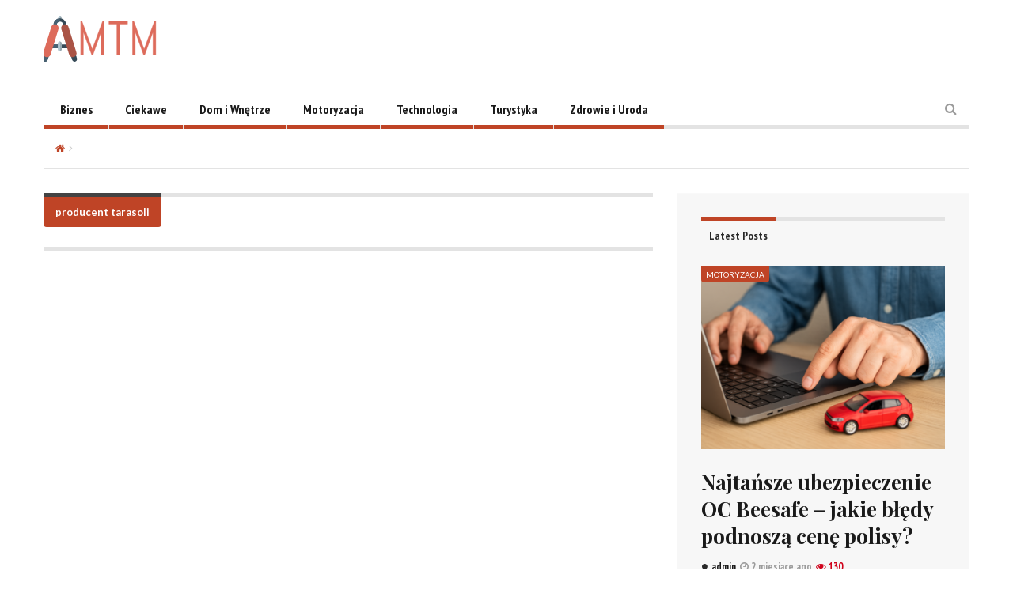

--- FILE ---
content_type: text/html; charset=UTF-8
request_url: https://amtm.pl/t/producent-tarasoli/
body_size: 12097
content:
<!DOCTYPE html>
<!--[if IE 7]>
<html class="ie ie7" lang="pl-PL">
<![endif]-->
<!--[if IE 8]>
<html class="ie ie8" lang="pl-PL">
<![endif]-->
<!--[if !(IE 7) | !(IE 8) ]><!-->
<html lang="pl-PL">
<!--<![endif]-->
<head>
	<meta charset="UTF-8">
	<meta name="description" content="">
	<meta name="viewport" content="width=device-width, initial-scale=1">

	<link rel="profile" href="http://gmpg.org/xfn/11">
	<link rel="pingback" href="https://amtm.pl/xmlrpc.php">

	<!-- HTML5 Shim and Respond.js IE8 support of HTML5 elements and media queries -->
	<!-- WARNING: Respond.js doesn't work if you view the page via file:// -->
	<!--[if lt IE 9]>
	<script src="https://oss.maxcdn.com/libs/html5shiv/3.7.0/html5shiv.js"></script>
	<script src="https://oss.maxcdn.com/libs/respond.js/1.4.2/respond.min.js"></script>
	
	<![endif]-->

		<link rel="shortcut icon" href="https://amtm.pl/wp-content/uploads/2018/10/amtm_fav.png" />
		<link rel="apple-touch-icon-precomposed" href="https://amtm.pl/wp-content/uploads/2018/10/amtm_fav.png" />
	
	<meta name='robots' content='index, follow, max-image-preview:large, max-snippet:-1, max-video-preview:-1' />

	<!-- This site is optimized with the Yoast SEO plugin v21.0 - https://yoast.com/wordpress/plugins/seo/ -->
	<title>Archiwa producent tarasoli - amtm.pl</title>
	<link rel="canonical" href="https://amtm.pl/t/producent-tarasoli/" />
	<meta property="og:locale" content="pl_PL" />
	<meta property="og:type" content="article" />
	<meta property="og:title" content="Archiwa producent tarasoli - amtm.pl" />
	<meta property="og:url" content="https://amtm.pl/t/producent-tarasoli/" />
	<meta property="og:site_name" content="amtm.pl" />
	<meta name="twitter:card" content="summary_large_image" />
	<script type="application/ld+json" class="yoast-schema-graph">{"@context":"https://schema.org","@graph":[{"@type":"CollectionPage","@id":"https://amtm.pl/t/producent-tarasoli/","url":"https://amtm.pl/t/producent-tarasoli/","name":"Archiwa producent tarasoli - amtm.pl","isPartOf":{"@id":"https://amtm.pl/#website"},"breadcrumb":{"@id":"https://amtm.pl/t/producent-tarasoli/#breadcrumb"},"inLanguage":"pl-PL"},{"@type":"BreadcrumbList","@id":"https://amtm.pl/t/producent-tarasoli/#breadcrumb","itemListElement":[{"@type":"ListItem","position":1,"name":"Strona główna","item":"https://amtm.pl/"},{"@type":"ListItem","position":2,"name":"producent tarasoli"}]},{"@type":"WebSite","@id":"https://amtm.pl/#website","url":"https://amtm.pl/","name":"amtm.pl","description":"","potentialAction":[{"@type":"SearchAction","target":{"@type":"EntryPoint","urlTemplate":"https://amtm.pl/?s={search_term_string}"},"query-input":"required name=search_term_string"}],"inLanguage":"pl-PL"}]}</script>
	<!-- / Yoast SEO plugin. -->


<link rel='dns-prefetch' href='//www.googletagmanager.com' />
<link rel='dns-prefetch' href='//fonts.googleapis.com' />
<link rel='dns-prefetch' href='//pagead2.googlesyndication.com' />
<link rel="alternate" type="application/rss+xml" title="amtm.pl &raquo; Kanał z wpisami" href="https://amtm.pl/feed/" />
<link rel="alternate" type="application/rss+xml" title="amtm.pl &raquo; Kanał z wpisami otagowanymi jako producent tarasoli" href="https://amtm.pl/t/producent-tarasoli/feed/" />
<script type="text/javascript">
window._wpemojiSettings = {"baseUrl":"https:\/\/s.w.org\/images\/core\/emoji\/14.0.0\/72x72\/","ext":".png","svgUrl":"https:\/\/s.w.org\/images\/core\/emoji\/14.0.0\/svg\/","svgExt":".svg","source":{"concatemoji":"https:\/\/amtm.pl\/wp-includes\/js\/wp-emoji-release.min.js?ver=6.3.7"}};
/*! This file is auto-generated */
!function(i,n){var o,s,e;function c(e){try{var t={supportTests:e,timestamp:(new Date).valueOf()};sessionStorage.setItem(o,JSON.stringify(t))}catch(e){}}function p(e,t,n){e.clearRect(0,0,e.canvas.width,e.canvas.height),e.fillText(t,0,0);var t=new Uint32Array(e.getImageData(0,0,e.canvas.width,e.canvas.height).data),r=(e.clearRect(0,0,e.canvas.width,e.canvas.height),e.fillText(n,0,0),new Uint32Array(e.getImageData(0,0,e.canvas.width,e.canvas.height).data));return t.every(function(e,t){return e===r[t]})}function u(e,t,n){switch(t){case"flag":return n(e,"\ud83c\udff3\ufe0f\u200d\u26a7\ufe0f","\ud83c\udff3\ufe0f\u200b\u26a7\ufe0f")?!1:!n(e,"\ud83c\uddfa\ud83c\uddf3","\ud83c\uddfa\u200b\ud83c\uddf3")&&!n(e,"\ud83c\udff4\udb40\udc67\udb40\udc62\udb40\udc65\udb40\udc6e\udb40\udc67\udb40\udc7f","\ud83c\udff4\u200b\udb40\udc67\u200b\udb40\udc62\u200b\udb40\udc65\u200b\udb40\udc6e\u200b\udb40\udc67\u200b\udb40\udc7f");case"emoji":return!n(e,"\ud83e\udef1\ud83c\udffb\u200d\ud83e\udef2\ud83c\udfff","\ud83e\udef1\ud83c\udffb\u200b\ud83e\udef2\ud83c\udfff")}return!1}function f(e,t,n){var r="undefined"!=typeof WorkerGlobalScope&&self instanceof WorkerGlobalScope?new OffscreenCanvas(300,150):i.createElement("canvas"),a=r.getContext("2d",{willReadFrequently:!0}),o=(a.textBaseline="top",a.font="600 32px Arial",{});return e.forEach(function(e){o[e]=t(a,e,n)}),o}function t(e){var t=i.createElement("script");t.src=e,t.defer=!0,i.head.appendChild(t)}"undefined"!=typeof Promise&&(o="wpEmojiSettingsSupports",s=["flag","emoji"],n.supports={everything:!0,everythingExceptFlag:!0},e=new Promise(function(e){i.addEventListener("DOMContentLoaded",e,{once:!0})}),new Promise(function(t){var n=function(){try{var e=JSON.parse(sessionStorage.getItem(o));if("object"==typeof e&&"number"==typeof e.timestamp&&(new Date).valueOf()<e.timestamp+604800&&"object"==typeof e.supportTests)return e.supportTests}catch(e){}return null}();if(!n){if("undefined"!=typeof Worker&&"undefined"!=typeof OffscreenCanvas&&"undefined"!=typeof URL&&URL.createObjectURL&&"undefined"!=typeof Blob)try{var e="postMessage("+f.toString()+"("+[JSON.stringify(s),u.toString(),p.toString()].join(",")+"));",r=new Blob([e],{type:"text/javascript"}),a=new Worker(URL.createObjectURL(r),{name:"wpTestEmojiSupports"});return void(a.onmessage=function(e){c(n=e.data),a.terminate(),t(n)})}catch(e){}c(n=f(s,u,p))}t(n)}).then(function(e){for(var t in e)n.supports[t]=e[t],n.supports.everything=n.supports.everything&&n.supports[t],"flag"!==t&&(n.supports.everythingExceptFlag=n.supports.everythingExceptFlag&&n.supports[t]);n.supports.everythingExceptFlag=n.supports.everythingExceptFlag&&!n.supports.flag,n.DOMReady=!1,n.readyCallback=function(){n.DOMReady=!0}}).then(function(){return e}).then(function(){var e;n.supports.everything||(n.readyCallback(),(e=n.source||{}).concatemoji?t(e.concatemoji):e.wpemoji&&e.twemoji&&(t(e.twemoji),t(e.wpemoji)))}))}((window,document),window._wpemojiSettings);
</script>
<style type="text/css">
img.wp-smiley,
img.emoji {
	display: inline !important;
	border: none !important;
	box-shadow: none !important;
	height: 1em !important;
	width: 1em !important;
	margin: 0 0.07em !important;
	vertical-align: -0.1em !important;
	background: none !important;
	padding: 0 !important;
}
</style>
	<link rel='stylesheet' id='wp-block-library-css' href='https://amtm.pl/wp-includes/css/dist/block-library/style.min.css?ver=6.3.7' type='text/css' media='all' />
<style id='classic-theme-styles-inline-css' type='text/css'>
/*! This file is auto-generated */
.wp-block-button__link{color:#fff;background-color:#32373c;border-radius:9999px;box-shadow:none;text-decoration:none;padding:calc(.667em + 2px) calc(1.333em + 2px);font-size:1.125em}.wp-block-file__button{background:#32373c;color:#fff;text-decoration:none}
</style>
<style id='global-styles-inline-css' type='text/css'>
body{--wp--preset--color--black: #000000;--wp--preset--color--cyan-bluish-gray: #abb8c3;--wp--preset--color--white: #ffffff;--wp--preset--color--pale-pink: #f78da7;--wp--preset--color--vivid-red: #cf2e2e;--wp--preset--color--luminous-vivid-orange: #ff6900;--wp--preset--color--luminous-vivid-amber: #fcb900;--wp--preset--color--light-green-cyan: #7bdcb5;--wp--preset--color--vivid-green-cyan: #00d084;--wp--preset--color--pale-cyan-blue: #8ed1fc;--wp--preset--color--vivid-cyan-blue: #0693e3;--wp--preset--color--vivid-purple: #9b51e0;--wp--preset--gradient--vivid-cyan-blue-to-vivid-purple: linear-gradient(135deg,rgba(6,147,227,1) 0%,rgb(155,81,224) 100%);--wp--preset--gradient--light-green-cyan-to-vivid-green-cyan: linear-gradient(135deg,rgb(122,220,180) 0%,rgb(0,208,130) 100%);--wp--preset--gradient--luminous-vivid-amber-to-luminous-vivid-orange: linear-gradient(135deg,rgba(252,185,0,1) 0%,rgba(255,105,0,1) 100%);--wp--preset--gradient--luminous-vivid-orange-to-vivid-red: linear-gradient(135deg,rgba(255,105,0,1) 0%,rgb(207,46,46) 100%);--wp--preset--gradient--very-light-gray-to-cyan-bluish-gray: linear-gradient(135deg,rgb(238,238,238) 0%,rgb(169,184,195) 100%);--wp--preset--gradient--cool-to-warm-spectrum: linear-gradient(135deg,rgb(74,234,220) 0%,rgb(151,120,209) 20%,rgb(207,42,186) 40%,rgb(238,44,130) 60%,rgb(251,105,98) 80%,rgb(254,248,76) 100%);--wp--preset--gradient--blush-light-purple: linear-gradient(135deg,rgb(255,206,236) 0%,rgb(152,150,240) 100%);--wp--preset--gradient--blush-bordeaux: linear-gradient(135deg,rgb(254,205,165) 0%,rgb(254,45,45) 50%,rgb(107,0,62) 100%);--wp--preset--gradient--luminous-dusk: linear-gradient(135deg,rgb(255,203,112) 0%,rgb(199,81,192) 50%,rgb(65,88,208) 100%);--wp--preset--gradient--pale-ocean: linear-gradient(135deg,rgb(255,245,203) 0%,rgb(182,227,212) 50%,rgb(51,167,181) 100%);--wp--preset--gradient--electric-grass: linear-gradient(135deg,rgb(202,248,128) 0%,rgb(113,206,126) 100%);--wp--preset--gradient--midnight: linear-gradient(135deg,rgb(2,3,129) 0%,rgb(40,116,252) 100%);--wp--preset--font-size--small: 13px;--wp--preset--font-size--medium: 20px;--wp--preset--font-size--large: 36px;--wp--preset--font-size--x-large: 42px;--wp--preset--spacing--20: 0.44rem;--wp--preset--spacing--30: 0.67rem;--wp--preset--spacing--40: 1rem;--wp--preset--spacing--50: 1.5rem;--wp--preset--spacing--60: 2.25rem;--wp--preset--spacing--70: 3.38rem;--wp--preset--spacing--80: 5.06rem;--wp--preset--shadow--natural: 6px 6px 9px rgba(0, 0, 0, 0.2);--wp--preset--shadow--deep: 12px 12px 50px rgba(0, 0, 0, 0.4);--wp--preset--shadow--sharp: 6px 6px 0px rgba(0, 0, 0, 0.2);--wp--preset--shadow--outlined: 6px 6px 0px -3px rgba(255, 255, 255, 1), 6px 6px rgba(0, 0, 0, 1);--wp--preset--shadow--crisp: 6px 6px 0px rgba(0, 0, 0, 1);}:where(.is-layout-flex){gap: 0.5em;}:where(.is-layout-grid){gap: 0.5em;}body .is-layout-flow > .alignleft{float: left;margin-inline-start: 0;margin-inline-end: 2em;}body .is-layout-flow > .alignright{float: right;margin-inline-start: 2em;margin-inline-end: 0;}body .is-layout-flow > .aligncenter{margin-left: auto !important;margin-right: auto !important;}body .is-layout-constrained > .alignleft{float: left;margin-inline-start: 0;margin-inline-end: 2em;}body .is-layout-constrained > .alignright{float: right;margin-inline-start: 2em;margin-inline-end: 0;}body .is-layout-constrained > .aligncenter{margin-left: auto !important;margin-right: auto !important;}body .is-layout-constrained > :where(:not(.alignleft):not(.alignright):not(.alignfull)){max-width: var(--wp--style--global--content-size);margin-left: auto !important;margin-right: auto !important;}body .is-layout-constrained > .alignwide{max-width: var(--wp--style--global--wide-size);}body .is-layout-flex{display: flex;}body .is-layout-flex{flex-wrap: wrap;align-items: center;}body .is-layout-flex > *{margin: 0;}body .is-layout-grid{display: grid;}body .is-layout-grid > *{margin: 0;}:where(.wp-block-columns.is-layout-flex){gap: 2em;}:where(.wp-block-columns.is-layout-grid){gap: 2em;}:where(.wp-block-post-template.is-layout-flex){gap: 1.25em;}:where(.wp-block-post-template.is-layout-grid){gap: 1.25em;}.has-black-color{color: var(--wp--preset--color--black) !important;}.has-cyan-bluish-gray-color{color: var(--wp--preset--color--cyan-bluish-gray) !important;}.has-white-color{color: var(--wp--preset--color--white) !important;}.has-pale-pink-color{color: var(--wp--preset--color--pale-pink) !important;}.has-vivid-red-color{color: var(--wp--preset--color--vivid-red) !important;}.has-luminous-vivid-orange-color{color: var(--wp--preset--color--luminous-vivid-orange) !important;}.has-luminous-vivid-amber-color{color: var(--wp--preset--color--luminous-vivid-amber) !important;}.has-light-green-cyan-color{color: var(--wp--preset--color--light-green-cyan) !important;}.has-vivid-green-cyan-color{color: var(--wp--preset--color--vivid-green-cyan) !important;}.has-pale-cyan-blue-color{color: var(--wp--preset--color--pale-cyan-blue) !important;}.has-vivid-cyan-blue-color{color: var(--wp--preset--color--vivid-cyan-blue) !important;}.has-vivid-purple-color{color: var(--wp--preset--color--vivid-purple) !important;}.has-black-background-color{background-color: var(--wp--preset--color--black) !important;}.has-cyan-bluish-gray-background-color{background-color: var(--wp--preset--color--cyan-bluish-gray) !important;}.has-white-background-color{background-color: var(--wp--preset--color--white) !important;}.has-pale-pink-background-color{background-color: var(--wp--preset--color--pale-pink) !important;}.has-vivid-red-background-color{background-color: var(--wp--preset--color--vivid-red) !important;}.has-luminous-vivid-orange-background-color{background-color: var(--wp--preset--color--luminous-vivid-orange) !important;}.has-luminous-vivid-amber-background-color{background-color: var(--wp--preset--color--luminous-vivid-amber) !important;}.has-light-green-cyan-background-color{background-color: var(--wp--preset--color--light-green-cyan) !important;}.has-vivid-green-cyan-background-color{background-color: var(--wp--preset--color--vivid-green-cyan) !important;}.has-pale-cyan-blue-background-color{background-color: var(--wp--preset--color--pale-cyan-blue) !important;}.has-vivid-cyan-blue-background-color{background-color: var(--wp--preset--color--vivid-cyan-blue) !important;}.has-vivid-purple-background-color{background-color: var(--wp--preset--color--vivid-purple) !important;}.has-black-border-color{border-color: var(--wp--preset--color--black) !important;}.has-cyan-bluish-gray-border-color{border-color: var(--wp--preset--color--cyan-bluish-gray) !important;}.has-white-border-color{border-color: var(--wp--preset--color--white) !important;}.has-pale-pink-border-color{border-color: var(--wp--preset--color--pale-pink) !important;}.has-vivid-red-border-color{border-color: var(--wp--preset--color--vivid-red) !important;}.has-luminous-vivid-orange-border-color{border-color: var(--wp--preset--color--luminous-vivid-orange) !important;}.has-luminous-vivid-amber-border-color{border-color: var(--wp--preset--color--luminous-vivid-amber) !important;}.has-light-green-cyan-border-color{border-color: var(--wp--preset--color--light-green-cyan) !important;}.has-vivid-green-cyan-border-color{border-color: var(--wp--preset--color--vivid-green-cyan) !important;}.has-pale-cyan-blue-border-color{border-color: var(--wp--preset--color--pale-cyan-blue) !important;}.has-vivid-cyan-blue-border-color{border-color: var(--wp--preset--color--vivid-cyan-blue) !important;}.has-vivid-purple-border-color{border-color: var(--wp--preset--color--vivid-purple) !important;}.has-vivid-cyan-blue-to-vivid-purple-gradient-background{background: var(--wp--preset--gradient--vivid-cyan-blue-to-vivid-purple) !important;}.has-light-green-cyan-to-vivid-green-cyan-gradient-background{background: var(--wp--preset--gradient--light-green-cyan-to-vivid-green-cyan) !important;}.has-luminous-vivid-amber-to-luminous-vivid-orange-gradient-background{background: var(--wp--preset--gradient--luminous-vivid-amber-to-luminous-vivid-orange) !important;}.has-luminous-vivid-orange-to-vivid-red-gradient-background{background: var(--wp--preset--gradient--luminous-vivid-orange-to-vivid-red) !important;}.has-very-light-gray-to-cyan-bluish-gray-gradient-background{background: var(--wp--preset--gradient--very-light-gray-to-cyan-bluish-gray) !important;}.has-cool-to-warm-spectrum-gradient-background{background: var(--wp--preset--gradient--cool-to-warm-spectrum) !important;}.has-blush-light-purple-gradient-background{background: var(--wp--preset--gradient--blush-light-purple) !important;}.has-blush-bordeaux-gradient-background{background: var(--wp--preset--gradient--blush-bordeaux) !important;}.has-luminous-dusk-gradient-background{background: var(--wp--preset--gradient--luminous-dusk) !important;}.has-pale-ocean-gradient-background{background: var(--wp--preset--gradient--pale-ocean) !important;}.has-electric-grass-gradient-background{background: var(--wp--preset--gradient--electric-grass) !important;}.has-midnight-gradient-background{background: var(--wp--preset--gradient--midnight) !important;}.has-small-font-size{font-size: var(--wp--preset--font-size--small) !important;}.has-medium-font-size{font-size: var(--wp--preset--font-size--medium) !important;}.has-large-font-size{font-size: var(--wp--preset--font-size--large) !important;}.has-x-large-font-size{font-size: var(--wp--preset--font-size--x-large) !important;}
.wp-block-navigation a:where(:not(.wp-element-button)){color: inherit;}
:where(.wp-block-post-template.is-layout-flex){gap: 1.25em;}:where(.wp-block-post-template.is-layout-grid){gap: 1.25em;}
:where(.wp-block-columns.is-layout-flex){gap: 2em;}:where(.wp-block-columns.is-layout-grid){gap: 2em;}
.wp-block-pullquote{font-size: 1.5em;line-height: 1.6;}
</style>
<link rel='stylesheet' id='fave-bootstrap.min-css' href='https://amtm.pl/wp-content/themes/magzilla/css/bootstrap.min.css?ver=6.3.7' type='text/css' media='all' />
<link rel='stylesheet' id='fave-bootstrap-theme.min-css' href='https://amtm.pl/wp-content/themes/magzilla/css/bootstrap-theme.min.css?ver=6.3.7' type='text/css' media='all' />
<link rel='stylesheet' id='fave-font-awesome.min-css' href='https://amtm.pl/wp-content/themes/magzilla/css/font-awesome.min.css?ver=4.5.0' type='text/css' media='all' />
<link rel='stylesheet' id='fave-jquery.jscrollpane-css' href='https://amtm.pl/wp-content/themes/magzilla/css/jquery.jscrollpane.css?ver=6.3.7' type='text/css' media='all' />
<link rel='stylesheet' id='fave-owl.carousel.all.min-css' href='https://amtm.pl/wp-content/themes/magzilla/css/owl.carousel.all.min.css?ver=2.0.0' type='text/css' media='all' />
<link rel='stylesheet' id='fave-magnific-popup-css' href='https://amtm.pl/wp-content/themes/magzilla/css/magnific-popup.css?ver=1.0.0' type='text/css' media='all' />
<link rel='stylesheet' id='fave-main-css' href='https://amtm.pl/wp-content/themes/magzilla/css/main.css?ver=6.3.7' type='text/css' media='all' />
<link rel='stylesheet' id='fave-options-css' href='https://amtm.pl/wp-content/themes/magzilla/css/options.css?ver=6.3.7' type='text/css' media='all' />
<link rel='stylesheet' id='style-css' href='https://amtm.pl/wp-content/themes/magzilla/style.css?ver=1' type='text/css' media='all' />
<link rel='stylesheet' id='google-fonts-css' href='https://fonts.googleapis.com/css?subset=latin%2Clatin-ext&#038;family=Lato%3A300italic%2C400italic%2C500italic%2C600italic%2C700italic%2C800italic%2C300%2C400%2C500%2C600%2C700%2C800%7CPlayfair+Display%3A300italic%2C400italic%2C500italic%2C600italic%2C700italic%2C800italic%2C300%2C400%2C500%2C600%2C700%2C800%7CPlayfair+Display%3A300italic%2C400italic%2C500italic%2C600italic%2C700italic%2C800italic%2C300%2C400%2C500%2C600%2C700%2C800%7CPT+Sans+Narrow%3A300italic%2C400italic%2C500italic%2C600italic%2C700italic%2C800italic%2C300%2C400%2C500%2C600%2C700%2C800%7CPT+Sans+Narrow%3A300italic%2C400italic%2C500italic%2C600italic%2C700italic%2C800italic%2C300%2C400%2C500%2C600%2C700%2C800%7CPT+Sans+Narrow%3A300italic%2C400italic%2C500italic%2C600italic%2C700italic%2C800italic%2C300%2C400%2C500%2C600%2C700%2C800%7CPlayfair+Display%3A300italic%2C400italic%2C500italic%2C600italic%2C700italic%2C800italic%2C300%2C400%2C500%2C600%2C700%2C800%7CLato%3A300italic%2C400italic%2C500italic%2C600italic%2C700italic%2C800italic%2C300%2C400%2C500%2C600%2C700%2C800%7CPT+Sans+Narrow%3A300italic%2C400italic%2C500italic%2C600italic%2C700italic%2C800italic%2C300%2C400%2C500%2C600%2C700%2C800%7CPlayfair+Display%3A300italic%2C400italic%2C500italic%2C600italic%2C700italic%2C800italic%2C300%2C400%2C500%2C600%2C700%2C800%7CPT+Sans+Narrow%3A300italic%2C400italic%2C500italic%2C600italic%2C700italic%2C800italic%2C300%2C400%2C500%2C600%2C700%2C800%7CPT+Sans+Narrow%3A300italic%2C400italic%2C500italic%2C600italic%2C700italic%2C800italic%2C300%2C400%2C500%2C600%2C700%2C800%7CPlayfair+Display%3A300italic%2C400italic%2C500italic%2C600italic%2C700italic%2C800italic%2C300%2C400%2C500%2C600%2C700%2C800%7CPT+Serif%3A300italic%2C400italic%2C500italic%2C600italic%2C700italic%2C800italic%2C300%2C400%2C500%2C600%2C700%2C800+rel%3D%27stylesheet%27+type%3D%27text%2Fcss&#038;ver=6.3.7' type='text/css' media='all' />
<script type='text/javascript' src='https://amtm.pl/wp-includes/js/jquery/jquery.min.js?ver=3.7.0' id='jquery-core-js'></script>
<script type='text/javascript' src='https://amtm.pl/wp-includes/js/jquery/jquery-migrate.min.js?ver=3.4.1' id='jquery-migrate-js'></script>

<!-- Google Analytics snippet added by Site Kit -->
<script type='text/javascript' src='https://www.googletagmanager.com/gtag/js?id=UA-183763681-61' id='google_gtagjs-js' async></script>
<script id="google_gtagjs-js-after" type="text/javascript">
window.dataLayer = window.dataLayer || [];function gtag(){dataLayer.push(arguments);}
gtag('set', 'linker', {"domains":["amtm.pl"]} );
gtag("js", new Date());
gtag("set", "developer_id.dZTNiMT", true);
gtag("config", "UA-183763681-61", {"anonymize_ip":true});
gtag("config", "G-0MNWE3WGEJ");
</script>

<!-- End Google Analytics snippet added by Site Kit -->
<link rel="https://api.w.org/" href="https://amtm.pl/wp-json/" /><link rel="alternate" type="application/json" href="https://amtm.pl/wp-json/wp/v2/tags/577" /><link rel="EditURI" type="application/rsd+xml" title="RSD" href="https://amtm.pl/xmlrpc.php?rsd" />
<meta name="generator" content="WordPress 6.3.7" />
<meta name="generator" content="Site Kit by Google 1.108.0" /><script type="text/javascript">

</script>

	<style type="text/css">

		/********************** Body **********************/
		
		
		body,
		.calendar caption,
		.calendar,
		.value-number,
		.value-text,
		.progress-bar,
		.form-control,
		.mag-info,
		.post-tags a,
		.btn,
		.wpcf7-submit {
			font-family: "PT Serif", serif;
		}


		
		body {
			font-size: 16px;
			line-height: 22px;
			color: #282828;
			background-color: #ffffff;
		    font-weight: 500;
		    font-style: normal;
		    letter-spacing: 0px;
		    text-transform: none;
		}
		@media (max-width: 480px) {
			body {
				font-size: 14px;
				line-height: 24px;
				color: #282828;
				background-color: #ffffff;
			}
			.continue-reading {
				font-size: 12px;
			}
		}

		#bbpress-forums, 
		#bbpress-forums ul.bbp-lead-topic, 
		#bbpress-forums ul.bbp-topics, 
		#bbpress-forums ul.bbp-forums, 
		#bbpress-forums ul.bbp-replies, 
		#bbpress-forums ul.bbp-search-results {
			font-size: 16px;
			line-height: 22px;
			color: #282828;
		    font-weight: 500;
		    font-style: normal;
		    letter-spacing: 0px;
		    text-transform: none;
		}
		
		.comment-entry {
			font-size: 16px;
			line-height: 22px;
			color: #282828;
		    font-weight: 500;
		    font-style: normal;
		    letter-spacing: 0px;
		    text-transform: none;
		}
		/****************************************** Titles and headings *************************************/
		
		
		.widget .post-title.module-small-title,
		.widget .post-title.module-big-title,
		.widget .post-title,
		.archive .post-title,
		.archive .post-title.module-big-title, 
		.archive .post-title.module-small-title,
		.overlay,
		.wp-caption .image-credits,
		.score-label,
		.widget_tags a,
		select,
		.table > thead > tr > th,
		.widget-social-profiles,
		.modal-title,
		.modal,
		.post-navigation a,
		.comment-author,
		.comment-date,
		.reply,
		.slider-label,
		.post-gallery,
		.wp-caption-text,
		.progress-title,
		.widget-tabs .nav > li > a,
		.video-gallery-top,
		.video-gallery,
		.breadcrumb,
		.page-title,
		.sitemap h2,
		.magazilla-main-nav .post-title.module-small-title {
			font-family: "Playfair Display", sans-serif;
		}
		.archive .post-title {
			font-size: 16px;
			line-height: 24px;
			font-weight: 500;
			font-style: normal;
		    letter-spacing: 0px;
			text-transform: none; 
		}
		.search-results .page-title,
		.search-result-posts .post-title,
		.archive .page-title {
			font-size: 8px;
			line-height: 16px;
		}
		
		/* ******************************************************** */
		/* Site Layout
		/* ******************************************************** */

		
		
		
		@media (min-width: 1200px) {

			.container {
				max-width: 1200px;
				width: auto;
			}

			.boxed-layout .external-wrap {
				max-width: 1230px;
			}
		}

		

		/* *********************************************************
		/* Logo Settings
		/* *********************************************************/

				.logo-wrap, .header-7 .logo-wrap {
		margin-top: 20px;;
		;
		}

		.mag-info {
			color: #141414		}

		.header-1,
		.header-2,
		.header-3,
		.header-4,
		.header-6 {
		    background-color: #ffffff;
		}


		/* ******************************************************** */
		/* Primary Nav
		/* ******************************************************** */
		
				.magazilla-main-nav,
		.mobile-menu,
		.header-5,
		.header-7 {
			font-family: "PT Sans Narrow", sans-serif;
		}
				.magazilla-main-nav .nav > li > a,
		.mobile-menu .nav > li > a,
		.header-5 > li > a,
		.header-7 > li > a {
			font-size: 16px;
			/*background-color: #fff;*/
		    font-style: normal;
		    letter-spacing: 0px;
		    text-transform: none;
		}

		[class*="navbar-header-"] .nav > li > a {
			line-height: 20px;
			font-weight: 700;
		}

		/* ******************************************************** */
		/* Secondary Nav
		/* ******************************************************** */
		
		
		.magazilla-top-nav {
			font-family: "PT Sans Narrow", sans-serif;
		}

				.magazilla-top-nav .navbar-nav > li > a {
			font-size: 16px;
			font-style: normal;
		    letter-spacing: 0px;
		    text-transform: none;
		    color: #000000;
			line-height: 20px;
			font-weight: 500;
		}
		.magazilla-top-nav { /* external wrap */
			background-color: #f7f7f7;
			border-top: none;
			border-right: none;
			border-bottom: 1px solid #D1D1D1;
			border-left: none;
		}
		.magazilla-top-nav .top-menu {
			background-color: #f7f7f7;
			border-top: none;
			border-right: none;
			border-left: none;
			border-bottom: none;
		}
		.magazilla-top-nav .navbar-nav .post-author-social-links a:hover,
		.magazilla-top-nav .navbar-nav .post-author-social-links  a,
		.magazilla-top-nav .navbar-nav .post-author-social-links:hover  a { 
			color: #000000; 
		}
		/* ******************************************************** */
		/* Header 5
		/* ******************************************************** */
		.header-5,
		.header-7 {
			background-color: #ffffff;
		}
		.header-5 .navbar-nav > li > a,
		.header-7 .navbar-nav > li > a {
			color: #000000;
			font-size: 14px;
    		text-transform: uppercase;
		}

		/* ******************************************************** */
		/* Main Menu
		/* ******************************************************** */
		.magazilla-main-nav .nav > ul > li > a,
		.mobile-menu .nav > ul > li > a,
		.header-5 > ul > li > a,
		.header-7 > ul > li > a {
		    background-color: #ffffff;
		    color: #000000;
		}

		[class*="navbar-header-"] {
		    border-bottom-color: #E3E3E3;
		}
		

		/* ******************************************************** */
		/* Mobile Menu
		/* ******************************************************** */
		.mobile-menu .navbar-header {
			background-color: #fff;
			border-bottom: 1px solid #E3E3E3;
		}
		.mobile-menu .mobile-menu-btn, .mobile-menu .mobile-search-btn {
			color: #000000;
		}

		/* ******************************************************** */
		/* Footer
		/* ******************************************************** */
		.footer {
			background-color: #333333;
		}
		.footer,
		.footer .widget .post-author-for-archive .post-meta li,
		.footer .widget-body,
		.footer .widget-title,
		.footer .post-author i,
		.footer .post-date a {
			color: #cccccc;
		}
		.footer .widget .post-author-social-links a,
		.footer .post-title a,
		.footer .post-author a,
		.footer .widget a,
		.footer .widget li:before {
			color: #ffffff;
		}
		.footer .widget-title {
			border-bottom: 1px solid rgba(255,255,255, .2);
		}
		.bottom-footer {
			background-color: #000000;
			color: #666666;
		}


		
		
		h1.favethemes_text_logo,
		.mobile-menu .navbar-brand {
			font-family: "Playfair Display";
		}

		
		h1.favethemes_text_logo,
		.mobile-menu .navbar-brand {
			font-size: 36px;
			line-height: 36px;
			font-weight: 700;
			font-style: normal;
		    letter-spacing: 0px;
		    text-transform: none;
			color: #000000;
		}
		.mobile-menu .navbar-brand {
			font-size: 22px;
			line-height: 22px;
			letter-spacing: -10px;
		}
		h1.favethemes_text_logo a {
			color: #000000;
		}


		/* ******************************************************** */
		/* Modules Titles
		/* ******************************************************** */
		
				.post-title.module-big-title,
		.post-title.module-small-title,
		.gallery-title-big,
		.gallery-title-small {
			font-family: "Playfair Display";
		}
		
		
				.module-category,
		.module-top-topics {
			font-family: "Lato";
			font-size: 13px;
			line-height: 13px;
			font-weight: 700;
			font-style: normal;
		    letter-spacing: 0px;
		    text-transform: none;
		}
		
		/* Options for SMALL titles */
		.module-4-three-cols .module-big-title,
		.module-5-three-cols .module-big-title,
		.fave-post-set-layout .module-small-title,
		.post .module-small-title,
		.module-small-title,
		.gallery-title-small,
		.slide .gallery-title-small,
		/*.thumb .gallery-title-small,*/
		.thumb.big-thumb .gallery-title-small{
			font-size: 18px;
			line-height: 26px;
			margin: 0 0 10px;
			font-weight: 700;
			font-style: normal;
		    letter-spacing: 0px;
		    text-transform: none;
		}
		@media (max-width: 1199px) and (min-width: 992px) {
			.thumb.big-thumb .gallery-title-small,
			.gallery-4 .thumb .gallery-title-small {			
				font-size: 14px;;
				line-height: 20px;
				margin: 0;
			}
		}
		@media (max-width: 991px){ 
			.thumb.big-thumb .gallery-title-small,
			.gallery-4 .thumb .gallery-title-small  {
				font-size: 12px;
				line-height: 18px;
			}
		}
		.gallery-title-small.title-cols-4 {
			font-size: 14px;
			line-height: 22px;
			margin: 0 0 10px;
			font-weight: 700;
			font-style: normal;
		    letter-spacing: 0px;
		    text-transform: none;
		}
		/* Options for BIG titles */
		.banner-slide .gallery-title-big,
		.wpb_wrapper .module-big-title,
		.module-big-title,
		.sitemap h2 {
			font-size: 30px;
			line-height: 38px;
			margin: 0 0 10px;
			font-weight: 700;

			font-style: normal;
		    letter-spacing: 0px;
		    text-transform: none;
		}
		@media (min-width: 992px) and (max-width: 1199px) {
			.banner-slide .gallery-title-big,
			.wpb_wrapper .module-big-title,
			.module-big-title {
				font-size: 24px;
				line-height: 34px;
			}
			.post .module-small-title, 
			.module-small-title {
				font-size: 16px;
				line-height: 24px;
			}
		}
		@media (max-width: 991px) {
			.banner-slide .gallery-title-big,
			.wpb_wrapper .module-big-title,
			.module-big-title,
			.archive .post-title {
				font-size: 24px;
				line-height: 30px;
				margin: 20px 0 10px;
			}
			.post .module-small-title, 
			.module-small-title {
				font-size: 14px;
				line-height: 20px;
				margin: 0 0 10px;
			}
		}
		@media (max-width: 767px) {
			.banner-slide .gallery-title-big,
			.wpb_wrapper .module-big-title,
			.module-big-title,
			.archive .post-title {
				font-size: 20px;
				line-height: 26px;
				margin: 20px 0 10px;
			}
			.post .module-small-title, 
			.module-small-title {
				font-size: 12px;
				line-height: 18px;
				margin: 0 0 10px;
			}
		}
		
		
		.widget .widget-body .module-small-title {
			font-size: 14px;
			line-height: 20px;
			margin: 0 0 10px;
			font-weight: 700;
			font-style: normal;
		    letter-spacing: 0px;
		    text-transform: none;
		}
		.widget .widget-body .module-big-title {
			font-size: 26px;
			line-height: 34px;
			margin: 0 0 10px;
			font-weight: 700;

			font-style: normal;
		    letter-spacing: 0px;
		    text-transform: none;
		}
		@media (min-width: 768px) and (max-width: 991px) {
			.widget .widget-body .module-big-title {
				font-size: 24px;
				line-height: 30px;
				margin: 0 0 10px;
			}
		}




		
		.thumb .gallery-title-small {
			font-size: 16px;;
			line-height: 24px;
			margin: 0 0 10px;
			font-weight: 700;
			font-style: normal;
	    	letter-spacing: 0px;
	    	text-transform: none;
		}
		@media (min-width: 768px) and (max-width: 991px) { 
			.thumb .gallery-title-small {
				font-size: 14px;;
				line-height: 20px;
				margin: 0;
			}
		}
		@media (max-width: 991px) {
			.thumb .gallery-title-small,
			.thumb.small-thumb .gallery-title-small {
				font-size: 12px;;
				line-height: 18px;
				margin: 0;
			}
		}
		
		
		/* Options for BIG titles on mobile */
		/* IMPORTANT: MUST have same option on small at line #237 */
		@media (min-width: 768px) and (max-width: 979px) {
			.module-5-two-cols .module-big-title,
			.module-4-two-cols .module-big-title,
			.module-8-two-cols .gallery-title-small {
				font-size: 20px;
				line-height: 28px;
				margin: 0 0 10px;
				font-weight: 700;
				font-style: normal;
		    	letter-spacing: 0px;
		    	text-transform: none;
			}
			.gallery-title-small,
			.slide .gallery-title-small {
				font-size: 12px;;
				line-height: 20px;
				margin: 0 0 10px;
				font-weight: 700;
				font-style: normal;
		    	letter-spacing: 0px;
		    	text-transform: none;
			}
		}
		/* IMPORTANT: MUST have same option on small at line #237 */
		@media (max-width: 767px) {
			.module-small-title {
				font-size: 16px;;
				line-height: 24px;
				margin: 0 0 10px;
				font-weight: 700;
				font-style: normal;
		    	letter-spacing: 0px;
		    	text-transform: none;
			}
		}
		@media (max-width: 480px) {
			.module-big-title,
			.module-1 .module-big-title,
			.module-2 .module-big-title,
			.module-6 .module-big-title,
			.module-4-two-cols .module-big-title,
			.module-5-two-cols .module-big-title,
			.widget .widget-body .module-big-title {
				font-size: 18px;;
				line-height: 26px;
				margin: 0 0 10px;
				font-weight: 700;
				font-style: normal;
		    	letter-spacing: 0px;
		    	text-transform: none;
			}
			.module-small-title {
				font-size: 16px;;
				line-height: 24px;
				margin: 0 0 10px;
				font-weight: 700;
				font-style: normal;
		    	letter-spacing: 0px;
		    	text-transform: none;
			}
			.gallery-title-small,
			.slide .gallery-title-small {
				font-size: 12px;;
				line-height: 20px;
				margin: 0 0 10px;
				font-weight: 700;
				font-style: normal;
		    	letter-spacing: 0px;
		    	text-transform: none;
			}
			.widget .widget-body .module-small-title {
				font-size: 12px;
				line-height: 18px;
				margin: 0 0 10px;
				font-weight: 700;
				font-style: normal;
		    	letter-spacing: 0px;
		    	text-transform: none;
			}
		}

		/* ******************************************************** */
		/* Widgets Titles
		/* ******************************************************** */
		
				.module-top,
		.widget-title,
		.wpb_wrapper .widget-title,
		.widget-tabs .nav > li > a,
		.widget-social-profiles .social-count,
		.widget-social-profiles .social-text,
		.widget-social-profiles .social-button a {
			font-family: "PT Sans Narrow";
		}

		
		.widget-top {
			text-align: left;
		}

		.widget-title,
		.wpb_wrapper .widget-title,
		.widget-tabs .nav > li > a {
			font-size: 14px;
			line-height: 16px;
			font-weight: 700;

			font-style: normal;
	    	letter-spacing: 0px;
	    	text-transform: none;
		}

		/* ******************************************************** */
		/* Breadcrumb
		/* ******************************************************** */
		
		
		.breadcrumb {
			font-family: "Lato";
		}

		
		.breadcrumb {
			font-size: 13px;
			line-height: 13px;
			font-weight: 500;
			font-style: normal;
	    	letter-spacing: 0px;
	    	text-transform: none;
		}

		/* ******************************************************** */
		/* Single Post Title
		/* ******************************************************** */
		
		
		.entry-title {
			font-family: "Playfair Display";
		}

		
		.entry-title,
		.page-title {
			font-size: 48px;
			line-height: 56px;
			font-weight: 700;
			font-style: normal;
	    	letter-spacing: 0px;
	    	text-transform: none;
		}
		@media (min-width: 768px) and (max-width: 991px) {
			.entry-title,
			.page-title,
			.full-screen-cover .entry-title,
			.wide-cover .entry-title {
				font-size: 32px;
				line-height: 40px;
			}
		}
		@media (max-width: 767px) {
			.entry-title,
			.page-title,
			.full-screen-cover .entry-title,
			.wide-cover .entry-title  {
				font-size: 28px;
				line-height: 36px;
			}
		}
		@media (max-width: 480px) {
			.entry-title,
			.page-title,
			.full-screen-cover .entry-title,
			.wide-cover .entry-title  {
				font-size: 24px;
				line-height: 32px;
			}
		}
		/* ******************************************************** */
		/* Posts Meta
		/* ******************************************************** */
		
		
		.post-meta,
		.post-author,
		.post-meta .post-category a,
		.comment-author,
		.comment-date,
		.comment-reply-link {
			font-family: "PT Sans Narrow";
		}

		
		.post-meta li,
		.widget-body .post-meta li,
		.post-author,
		.widget .post-author-for-archive .post-author {
			font-size: 13px;
			line-height: 21px;
			font-weight: 700;
			font-style: normal;
	    	letter-spacing: 0px;
	    	text-transform: none;
		}
		@media (min-width: 768px) and (max-width: 991px) {
			.post-meta li,
			.widget-body .post-meta li,
			.post-author,
			.widget .post-author-for-archive .post-author {
				font-size: 11px;
				line-height: 17px;
			}
		}
		.post-meta i.fa-calendar-o,
		.post-meta i.fa-file-o {
			font-size: 11px;
			top: -1px;
			position: relative;
			margin-right: 2px;
		}

		@media (max-width: 480px) {
			.post-meta li,
			.widget-body .post-meta li,
			.post-author {
				font-size: 11px;
				line-height: 19px;
				font-weight: 700;
				font-style: normal;
		    	letter-spacing: 0px;
		    	text-transform: none;
			}
		}

		/* ******************************************************** */
		/* Single Post Meta
		/* ******************************************************** */
		
		
		.single-post .entry-header .post-meta,
		.single-post .entry-header .post-author,
		.single-post .entry-header .post-meta .post-category a {
			font-family: "PT Sans Narrow";
		}

		
		.single-post .entry-header .post-meta,
		.single-post .entry-header .post-author {
			font-size: 14px;
			line-height: 22px;
			font-weight: 700;
			font-style: normal;
	    	letter-spacing: 0px;
	    	text-transform: none;
		}

		/* ******************************************************** */
		/* Single Post Sections Titles
		/* ******************************************************** */
		
		
		.post-tags .module-title,
		.post-about-the-author .module-title,
		.related-post .module-title,
		.comment-respond .module-title,
		.post-comments .module-title {
			font-family: "PT Sans Narrow";
		}

		
		.post-tags .module-title,
		.post-about-the-author .module-title,
		.related-post .module-title,
		.comment-respond .module-title,
		.post-comments .module-title {
			font-size: 14px;
			line-height: 16px;
			font-weight: 700;
			font-style: normal;
	    	letter-spacing: 0px;
	    	text-transform: none;
		}
		/* ******************************************************** */
		/* Headings
		/* ******************************************************** */
		
				.entry-content h1,
		.entry-content h2,
		.entry-content h3,
		.entry-content h4,
		.entry-content h5,
		.entry-content h6 {
			font-family: "Playfair Display";
		}
		
		.entry-content h1 {
			font-size: 40px;
			line-height: 48px;
			font-weight: 500;
		}
		.entry-content h2 {
			font-size: 32px;
			line-height: 40px;
			font-weight: 500;
		}
		.entry-content h3 {
			font-size: 24px;
			line-height: 32px;
			font-weight: 500;
		}
		.entry-content h4 {
			font-size: 20px;
			line-height: 28px;
			font-weight: 500;
		}
		.entry-content h5 {
			font-size: 18px;
			line-height: 26px;
			font-weight: 700;
		}
		.entry-content h6 {
			font-size: 16px;
			line-height: 24px;
			font-weight: 700;
		}


		@media (max-width: 767px) {
			.entry-content h1,
			.entry-content h1 {
				font-size: 24px;
				line-height: 32px;
			}
			.entry-content h2,
			.entry-content h1 {
				font-size: 20px;
				line-height: 28px;
			}
			.entry-content h3,
			.entry-content h1 {
				font-size: 16px;
				line-height: 24px;
			}
			.entry-content h4,
			.entry-content h1 {
				font-size: 16px;
				line-height: 24px;
			}
			.entry-content h5,
			.entry-content h1 {
				font-size: 16px;
				line-height: 24px;
			}
			.entry-content h6,
			.entry-content h1 {
				font-size: 16px;
				line-height: 24px;
			}
		}


		/* ******************************************************** */
		/* Colors
		/* ******************************************************** */
						a,
		a:hover,
		.post-total-comments a,
		.thumb-content .post-meta .post-total-comments a,
		.calendar caption,
		.navbar-inverse .navbar-nav > li > a:hover,
		.navbar-inverse .navbar-nav > .open > a,
		.navbar-inverse .navbar-nav > .open > a:focus,
		.navbar-inverse .navbar-nav > .open > a:hover,
		.navbar-inverse .navbar-nav > li.dropdown:hover > a,
		.btn-link,
		.post-pagination .pagination .active a,
		.post-pagination .pagination a:hover,
		.reply,
		.post-review p,
		.post-review h4,
		.progress-bar,
		.progress-title,
		.widget-tabs .nav > li.active > a,
		.icon_rollover_color,
		.componentWrapper .qualityOver,
		ul li a:hover,
		.megamenu-links-4-cols > li > ul > li > a:hover,
		.megamenu-links-3-cols > li > ul > li > a:hover,
		.magazilla-top-nav-dark .navbar-nav > li:hover > a,
		.magazilla-top-nav-light .navbar-nav > li > a:hover,
		.dropdown-menu > li > a:hover,
		.footer .widget .post-author-social-links a:hover,
		.footer .post-title a:hover,
		.footer .post-author a:hover,
		.gallery-title-small a:hover,
		.header-5 .menu-tab-nav > li.tab-link.active > a,
		.header-7 .menu-tab-nav > li.tab-link.active > a {
			color: #bf4426;
		}

		.btn-theme,
		.post-category a,
		.module-category a,
		.header-5 .navbar-nav > li > a:hover, 
		.header-5 .navbar-nav > li > a:focus,
		.header-7 .navbar-nav > li > a:hover, 
		.header-7 .navbar-nav > li > a:focus,
		.feedburner-subscribe,
		.wpcf7-submit,
		.banner-slide .owl-theme .owl-controls .owl-nav div:hover {
			background-color: #bf4426;
		}

		.btn-theme:hover {
			background-color: rgba( 191, 68, 38, .75);
		}
		.post-review {
			background-color: rgba( 191, 68, 38, .1);
		}
		.module-title,
		.blockquote-left,
		.blockquote-right,
		.blockquote-center,
		.widget-title,
		.widget-tabs .nav-tabs > li.active > a,
		.widget-tabs .nav-tabs > li.active > a:focus,
		.widget-tabs .nav-tabs > li.active > a:hover {
			border-color: #bf4426;
		}

		.widget_archives ul li:before {
			border-color: transparent #bf4426;
		}

		[class*="navbar-header-"] .nav > li > a,
		.nav .open > a,
		.nav .open > a:focus,
		.nav .open > a:hover,
		.post-pagination .pagination .active {
			border-bottom-color: #bf4426;
		}

		.post-review-bars {
			border-top-color: #bf4426;
		}

		.score-label,
		.widget_tags a,
		.post-tags a,
		#today,
		.widget-instagramm-slider .owl-theme .owl-controls .owl-nav div,
		.navbar-inverse,
		[class*="navbar-header-"] .nav > li > a:hover,
		.owl-carousel-menu.owl-theme .owl-controls .owl-nav div,
		.nav .open > a,
		.review,
		.jspDrag,
		.grid-banner-slide .owl-theme .owl-controls .owl-nav div,
		.category-label a,
		.dropdown-menu .yamm-content .nav > li > a:hover {
			background-color: #bf4426;
		}

		.playlist-video.selected,
		.playlist-video:hover {
			border-left: 3px solid #bf4426;
		}

		.comment-body-author, .bypostauthor {
			background-color: rgba( 191, 68, 38, .05);

			border: 1px solid rgba( 191, 68, 38, .2);
		}
		#favethemes_mobile_nav>li {
			border-left: 3px solid #bf4426;
		}
		/* ******************************************************** */
		/* Sidebar
		/* ******************************************************** */
		.sidebar,
		.wpb_widgetised_column {
			background-color: #f7f7f7;
			border: 1px  solid #f9f9f9;
			padding-top: 30px;
			padding-bottom: 30px;
			padding-left: 30px;
			padding-right: 30px;
		}

		/* ******************************************************** */
		/* Categories and taxonomy colors
		/* ******************************************************** */
		/* ******************************************************** */
/* Custom CSS
/* ******************************************************** */
h1.favethemes_text_logo, .mobile-menu .navbar-brand {
    font-size: 36px;
    line-height: 36px;
    font-weight: 700;
    font-style: normal;
    letter-spacing: 0px;
    text-transform: none;
    margin-top: 41px;
    color: #000000;
}

.home .page-header {display: none}
	</style>


<!-- Google AdSense snippet added by Site Kit -->
<meta name="google-adsense-platform-account" content="ca-host-pub-2644536267352236">
<meta name="google-adsense-platform-domain" content="sitekit.withgoogle.com">
<!-- End Google AdSense snippet added by Site Kit -->
<meta name="generator" content="Powered by WPBakery Page Builder - drag and drop page builder for WordPress."/>
<!--[if lte IE 9]><link rel="stylesheet" type="text/css" href="https://amtm.pl/wp-content/plugins/js_composer/assets/css/vc_lte_ie9.min.css" media="screen"><![endif]-->
<!-- Google AdSense snippet added by Site Kit -->
<script async="async" src="https://pagead2.googlesyndication.com/pagead/js/adsbygoogle.js?client=ca-pub-4720536360252551&amp;host=ca-host-pub-2644536267352236" crossorigin="anonymous" type="text/javascript"></script>

<!-- End Google AdSense snippet added by Site Kit -->
<noscript><style type="text/css"> .wpb_animate_when_almost_visible { opacity: 1; }</style></noscript></head>


<body class="archive tag tag-producent-tarasoli tag-577 wpb-js-composer js-comp-ver-5.4.5 vc_responsive">

	<div id="fb-root"></div>
	<script>(function(d, s, id) {
			var js, fjs = d.getElementsByTagName(s)[0];
			if (d.getElementById(id)) return;
			js = d.createElement(s); js.id = id;
			js.src = "//connect.facebook.net/en_US/sdk.js#xfbml=1&version=v2.5&appId=217780371604666";
			fjs.parentNode.insertBefore(js, fjs);
		}(document, 'script', 'facebook-jssdk'));
	</script>

	<div class="external-wrap ">

		
		
<div class="header-2 hidden-xs hidden-sm" itemscope itemtype="http://schema.org/WPHeader">
		<!-- header 1 -->
	<div class="container">
		<div class="row">
			<div class="col-xs-4 col-sm-12 col-md-4 col-lg-4">
				<div class="logo-wrap text-left">
					
<h1 >
	<a href="https://amtm.pl/">
		
		
								 <img src="https://amtm.pl/wp-content/uploads/2018/10/amtm.png" width="250" height="42" alt="amtm.pl" title="amtm.pl - "/>
						
	</a>
</h1>

<div class="mag-info"></div>				</div>
			</div>
			<div class="col-xs-8 col-sm-12 col-md-8 col-lg-8">
								<div class="banner-right"><script async src="//pagead2.googlesyndication.com/pagead/js/adsbygoogle.js"></script>
<!-- 728x90 -->
<ins class="adsbygoogle"
     style="display:inline-block;width:728px;height:90px"
     data-ad-client="ca-pub-4720536360252551"
     data-ad-slot="1498601752"></ins>
<script>
(adsbygoogle = window.adsbygoogle || []).push({});
</script></div>
							</div>
		</div>
	</div>
	
<div class="container">
    <div class="row">
        <div class="col-xs-12 col-sm-12 col-md-12 col-lg-12">

            <nav class="magazilla-main-nav navbar yamm navbar-header-1" data-sticky="1" >
                <div class="sticky_inner">
                    <ul id="main-nav" class="nav navbar-nav"><li id="menu-item-3243" class="menu-item menu-item-type-taxonomy menu-item-object-category menu-item-3243 fave-menu-cat-74"><a href="https://amtm.pl/k/biznes/">Biznes</a></li>
<li id="menu-item-3244" class="menu-item menu-item-type-taxonomy menu-item-object-category menu-item-3244 fave-menu-cat-1"><a href="https://amtm.pl/k/ciekawe/">Ciekawe</a></li>
<li id="menu-item-3245" class="menu-item menu-item-type-taxonomy menu-item-object-category menu-item-3245 fave-menu-cat-27"><a href="https://amtm.pl/k/dom-i-wnetrze/">Dom i Wnętrze</a></li>
<li id="menu-item-3246" class="menu-item menu-item-type-taxonomy menu-item-object-category menu-item-3246 fave-menu-cat-38"><a href="https://amtm.pl/k/motoryzacja/">Motoryzacja</a></li>
<li id="menu-item-3247" class="menu-item menu-item-type-taxonomy menu-item-object-category menu-item-3247 fave-menu-cat-12"><a href="https://amtm.pl/k/technologia/">Technologia</a></li>
<li id="menu-item-3248" class="menu-item menu-item-type-taxonomy menu-item-object-category menu-item-3248 fave-menu-cat-181"><a href="https://amtm.pl/k/turystyka/">Turystyka</a></li>
<li id="menu-item-3249" class="menu-item menu-item-type-taxonomy menu-item-object-category menu-item-3249 fave-menu-cat-8"><a href="https://amtm.pl/k/zdrowie-i-uroda/">Zdrowie i Uroda</a></li>
</ul>
                                        <form method="get" action="https://amtm.pl/" class="navbar-form navbar-right navbar-search">
    <div class="form-group">
        <input type="text" name="s" id="s_header" class="form-control" placeholder="Search">
    </div>
    <div class="form_submit_btn btn-link"><i class="fa fa-search"></i></div>
</form>
                                    </div>
            </nav><!-- navbar -->
        </div>
    </div>
</div></div><!-- header-2 -->
		
<nav class="navbar mobile-menu hidden-lg visible-xs visible-sm" data-sticky="1">
	<div class="container-fluid">

		<div class="navbar-header">
			<button type="button" class="navbar-toggle mobile-menu-btn collapsed" data-toggle="collapse" data-target="#mobile-menu" aria-expanded="false">
				<span class="sr-only">Toggle navigation</span>
				<i class="fa fa-bars"></i>
			</button>

			<a class="navbar-brand mobile_logo" href="https://amtm.pl/">
							</a>

			<button type="button" class="navbar-toggle collapsed mobile-search-btn" data-toggle="collapse" data-target="#mobile-search" aria-expanded="false">
				<span class="sr-only">Toggle navigation</span>
				<i class="fa fa-search"></i>
			</button>
		</div>

		<div class="navbar-collapse collapse mobile-menu-collapse" id="mobile-menu" style="height: 0px;">

			<ul id="favethemes_mobile_nav" class="nav navbar-nav"><li id="nav-menu-item-3243" class="menu-item menu-item-type-taxonomy menu-item-object-category fave-menu-cat-74"><a href="https://amtm.pl/k/biznes/">Biznes</a></li>
<li id="nav-menu-item-3244" class="menu-item menu-item-type-taxonomy menu-item-object-category fave-menu-cat-1"><a href="https://amtm.pl/k/ciekawe/">Ciekawe</a></li>
<li id="nav-menu-item-3245" class="menu-item menu-item-type-taxonomy menu-item-object-category fave-menu-cat-27"><a href="https://amtm.pl/k/dom-i-wnetrze/">Dom i Wnętrze</a></li>
<li id="nav-menu-item-3246" class="menu-item menu-item-type-taxonomy menu-item-object-category fave-menu-cat-38"><a href="https://amtm.pl/k/motoryzacja/">Motoryzacja</a></li>
<li id="nav-menu-item-3247" class="menu-item menu-item-type-taxonomy menu-item-object-category fave-menu-cat-12"><a href="https://amtm.pl/k/technologia/">Technologia</a></li>
<li id="nav-menu-item-3248" class="menu-item menu-item-type-taxonomy menu-item-object-category fave-menu-cat-181"><a href="https://amtm.pl/k/turystyka/">Turystyka</a></li>
<li id="nav-menu-item-3249" class="menu-item menu-item-type-taxonomy menu-item-object-category fave-menu-cat-8"><a href="https://amtm.pl/k/zdrowie-i-uroda/">Zdrowie i Uroda</a></li>
</ul>
		</div>

		<div class="collapse navbar-collapse" id="mobile-search">
			<form class="navbar-form navbar-search" method="get" action="https://amtm.pl/">
				<input type="text" name="s" id="s_mobile" class="form-control" placeholder="Search">
			</form>
		</div>

	</div> <!-- end container-fluid -->
	<!-- mobile-menu-layer -->
	<div class="mobile-menu-layer"></div>
</nav>
		
<div class="container">
	<div class="row">
		<div class="col-xs-12 col-sm-12 col-md-12 col-lg-12">
			<ul class="breadcrumb"><li itemscope itemtype="http://data-vocabulary.org/Breadcrumb"><a itemprop="url" href="https://amtm.pl/"><i class="fa fa-home"></i></a></li><li class="current"></li></ul>		</div>
	</div>
</div>
		
		<div class="magzilla-main-wrap">
<div class="container">
	

	<div class="row">
		
		<div class="col-lg-8 col-md-8 col-sm-8 col-xs-12 main-box-for-load-more">
			
			
			<div class="module-top clearfix">
				<div class="module-category pull-left">
					<a>
					                    producent tarasoli                    
                                    	</a>
				</div>
			</div>
			

			

<div class="archive archive-a-b post-archive">
	
	<div class="row">
		<div class="fave-loop-wrap">
		
				
		</div><!-- .fave-loop-wrap -->
	</div><!-- .row -->	
	
</div><!-- archive post-archive -->

						<div class="row">
				<div class="col-xs-12 col-sm-12 col-md-12 col-lg-12">
					
<div class="pagination-wrap module-top">
	
	
</div>				</div>
			</div>
						
		</div><!-- col-lg-12 col-md-12 col-sm-12 col-xs-12 -->

				<div class="col-lg-4 col-md-4 col-sm-4 col-xs-12 ">
			
<aside class="sidebar" itemscope itemtype="http://schema.org/WPSideBar">
	<div id="magazilla_latest_posts-3" class="widget widget_magazilla_latest_posts"><h3 class="widget-title">Latest Posts</h3>


<div class="widget-body">




<div class="latest-post">

<div class="featured-image-wrap">
<div class="category-label"><a class="cat-color-38" href="https://amtm.pl/k/motoryzacja/">Motoryzacja</a></div>

<a href="https://amtm.pl/najtansze-ubezpieczenie-oc-beesafe-jakie-bledy-podnosza-cene-polisy/">
<img alt="Najtańsze ubezpieczenie OC Beesafe – jakie błędy podnoszą cenę polisy?" width="370" height="277" class="featured-image" src="https://amtm.pl/wp-content/uploads/2025/11/Najtansze-ubezpieczenie-OC-Beesafe--370x277.png">
</a>
</div><!-- featured-image-wrap -->

<article class="post">
<h2 class="post-title module-big-title"><a href="https://amtm.pl/najtansze-ubezpieczenie-oc-beesafe-jakie-bledy-podnosza-cene-polisy/">Najtańsze ubezpieczenie OC Beesafe – jakie błędy podnoszą cenę polisy?</a></h2>
<ul class="list-inline post-meta">

<li class="post-author cat-author-color-38 "><i class="fa fa-circle"></i> <a href="https://amtm.pl/author/tomasz_f8588yw3/">admin</a></li>
<!-- <li>|</li> -->


	<li class="post-date" datetime="17 listopada, 2025" itemprop="datePublished">
		<a>
        <span><i class="fa fa-clock-o"></i>
	        2 miesiące ago        </span>
		</a>
	</li>


<li class="post-total-shares"><i class="fa fa-eye"></i> 130</li>
<!-- <li>|</li> -->

</ul><!-- .post-meta -->
<div class="post-content post-small-content">
<p>Dlaczego nawet drobne błędy mogą podnieść cenę OC Kierowcy często zakładają, że cena OC zależy wyłącznie od wieku,. <a class="continue-reading" href="https://amtm.pl/najtansze-ubezpieczenie-oc-beesafe-jakie-bledy-podnosza-cene-polisy/">Continue reading <i class="fa fa-angle-double-right"></i></a></p>
</div><!-- post-content -->
</article><!-- .post -->
</div>






<div class="latest-post">
<div class="row">
<div class="col-xs-4 col-sm-12 col-md-4 col-lg-4">
<div class="featured-image-wrap">
<div class="category-label"><a class="cat-color-8" href="https://amtm.pl/k/zdrowie-i-uroda/">Zdrowie i Uroda</a></div>
<a href="https://amtm.pl/pakiety-medyczne-dla-seniora-co-wybrac-gdy-pojawiaja-sie-pierwsze-problemy-zdrowotne/">
<img alt="Pakiety medyczne dla seniora – co wybrać, gdy pojawiają się pierwsze problemy zdrowotne?" width="200" height="200" class="featured-image" src="https://amtm.pl/wp-content/uploads/2025/11/prywatne-ubezpieczenie-zdrowotne-200x200.png">
</a>
</div>
</div>
<div class="col-xs-8 col-sm-12 col-md-8 col-lg-8 no-padding-left">
<h2 class="post-title module-small-title">
<a href="https://amtm.pl/pakiety-medyczne-dla-seniora-co-wybrac-gdy-pojawiaja-sie-pierwsze-problemy-zdrowotne/">Pakiety medyczne dla seniora – co wybrać, gdy pojawiają się pierwsze problemy zdrowotne?</a>
</h2>
<ul class="list-inline post-meta">

<li class="post-author cat-author-color-8 "><i class="fa fa-circle"></i> <a href="https://amtm.pl/author/tomasz_f8588yw3/">admin</a></li>
<!-- <li>|</li> -->


	<li class="post-date" datetime="3 listopada, 2025" itemprop="datePublished">
		<a>
        <span><i class="fa fa-clock-o"></i>
	        2 miesiące ago        </span>
		</a>
	</li>


<li class="post-total-shares"><i class="fa fa-eye"></i> 193</li>
<!-- <li>|</li> -->

</ul><!-- .post-meta -->
</div>
</div>
</div>







<div class="latest-post">
<div class="row">
<div class="col-xs-4 col-sm-12 col-md-4 col-lg-4">
<div class="featured-image-wrap">
<div class="category-label"><a class="cat-color-12" href="https://amtm.pl/k/technologia/">Technologia</a></div>
<a href="https://amtm.pl/panwybierak-szybki-sposob-na-wybor-taniego-i-niezawodnego-internetu/">
<img alt="Panwybierak – szybki sposób na wybór taniego i niezawodnego internetu" width="200" height="200" class="featured-image" src="https://amtm.pl/wp-content/uploads/2025/09/najtanszy-internet-mobilny-bez-limitua-200x200.png">
</a>
</div>
</div>
<div class="col-xs-8 col-sm-12 col-md-8 col-lg-8 no-padding-left">
<h2 class="post-title module-small-title">
<a href="https://amtm.pl/panwybierak-szybki-sposob-na-wybor-taniego-i-niezawodnego-internetu/">Panwybierak – szybki sposób na wybór taniego i niezawodnego internetu</a>
</h2>
<ul class="list-inline post-meta">

<li class="post-author cat-author-color-12 "><i class="fa fa-circle"></i> <a href="https://amtm.pl/author/tomasz_f8588yw3/">admin</a></li>
<!-- <li>|</li> -->


	<li class="post-date" datetime="5 września, 2025" itemprop="datePublished">
		<a>
        <span><i class="fa fa-clock-o"></i>
	        4 miesiące ago        </span>
		</a>
	</li>


<li class="post-total-shares"><i class="fa fa-eye"></i> 348</li>
<!-- <li>|</li> -->

</ul><!-- .post-meta -->
</div>
</div>
</div>







<div class="latest-post">
<div class="row">
<div class="col-xs-4 col-sm-12 col-md-4 col-lg-4">
<div class="featured-image-wrap">
<div class="category-label"><a class="cat-color-27" href="https://amtm.pl/k/dom-i-wnetrze/">Dom i Wnętrze</a></div>
<a href="https://amtm.pl/nowoczesna-kuchnia-pod-chmurka-grilluj-gotuj-i-spedzaj-czas-w-ogrodzie-z-klasa/">
<img alt="Nowoczesna kuchnia pod chmurką – grilluj, gotuj i spędzaj czas w ogrodzie z klasą" width="200" height="200" class="featured-image" src="https://amtm.pl/wp-content/uploads/2025/06/Zestawy-mebli-ogrodowych-200x200.png">
</a>
</div>
</div>
<div class="col-xs-8 col-sm-12 col-md-8 col-lg-8 no-padding-left">
<h2 class="post-title module-small-title">
<a href="https://amtm.pl/nowoczesna-kuchnia-pod-chmurka-grilluj-gotuj-i-spedzaj-czas-w-ogrodzie-z-klasa/">Nowoczesna kuchnia pod chmurką – grilluj, gotuj i spędzaj czas w ogrodzie z klasą</a>
</h2>
<ul class="list-inline post-meta">

<li class="post-author cat-author-color-27 "><i class="fa fa-circle"></i> <a href="https://amtm.pl/author/tomasz_f8588yw3/">admin</a></li>
<!-- <li>|</li> -->


	<li class="post-date" datetime="19 czerwca, 2025" itemprop="datePublished">
		<a>
        <span><i class="fa fa-clock-o"></i>
	        7 miesięcy ago        </span>
		</a>
	</li>


<li class="post-total-shares"><i class="fa fa-eye"></i> 299</li>
<!-- <li>|</li> -->

</ul><!-- .post-meta -->
</div>
</div>
</div>







<div class="latest-post">
<div class="row">
<div class="col-xs-4 col-sm-12 col-md-4 col-lg-4">
<div class="featured-image-wrap">
<div class="category-label"><a class="cat-color-8" href="https://amtm.pl/k/zdrowie-i-uroda/">Zdrowie i Uroda</a></div>
<a href="https://amtm.pl/gdzie-kupic-elegancka-odziez-online-przewodnik-dla-kobiet/">
<img alt="Gdzie kupić elegancką odzież online? Przewodnik dla kobiet" width="200" height="200" class="featured-image" src="https://amtm.pl/wp-content/uploads/2025/04/DALL·E-2025-04-07-18.22.30-A-highly-realistic-image-of-a-modern-online-fashion-store-photography-setup.-The-scene-shows-elegant-womens-clothing-such-as-tailored-blazers-silk-b-200x200.webp">
</a>
</div>
</div>
<div class="col-xs-8 col-sm-12 col-md-8 col-lg-8 no-padding-left">
<h2 class="post-title module-small-title">
<a href="https://amtm.pl/gdzie-kupic-elegancka-odziez-online-przewodnik-dla-kobiet/">Gdzie kupić elegancką odzież online? Przewodnik dla kobiet</a>
</h2>
<ul class="list-inline post-meta">

<li class="post-author cat-author-color-8 "><i class="fa fa-circle"></i> <a href="https://amtm.pl/author/tomasz_f8588yw3/">admin</a></li>
<!-- <li>|</li> -->


	<li class="post-date" datetime="29 kwietnia, 2025" itemprop="datePublished">
		<a>
        <span><i class="fa fa-clock-o"></i>
	        9 miesięcy ago        </span>
		</a>
	</li>


<li class="post-total-shares"><i class="fa fa-eye"></i> 672</li>
<!-- <li>|</li> -->

</ul><!-- .post-meta -->
</div>
</div>
</div>






</div>


</div><div id="custom_html-3" class="widget_text widget widget_custom_html"><div class="textwidget custom-html-widget"><script async src="//pagead2.googlesyndication.com/pagead/js/adsbygoogle.js"></script>
<!-- prawe menu wordpresss -->
<ins class="adsbygoogle"
    style="display:inline-block;width:300px;height:600px"
    data-ad-client="ca-pub-4720536360252551"
    data-ad-slot="6096246953"></ins>
<script>
(adsbygoogle = window.adsbygoogle || []).push({});
</script></div></div><div id="archives-2" class="widget widget_archive"><h3 class="widget-title">Archiwa</h3>
			<ul>
					<li><a href='https://amtm.pl/2025/11/'>listopad 2025</a></li>
	<li><a href='https://amtm.pl/2025/09/'>wrzesień 2025</a></li>
	<li><a href='https://amtm.pl/2025/06/'>czerwiec 2025</a></li>
	<li><a href='https://amtm.pl/2025/04/'>kwiecień 2025</a></li>
	<li><a href='https://amtm.pl/2025/03/'>marzec 2025</a></li>
	<li><a href='https://amtm.pl/2025/02/'>luty 2025</a></li>
	<li><a href='https://amtm.pl/2025/01/'>styczeń 2025</a></li>
	<li><a href='https://amtm.pl/2024/12/'>grudzień 2024</a></li>
	<li><a href='https://amtm.pl/2024/11/'>listopad 2024</a></li>
	<li><a href='https://amtm.pl/2024/10/'>październik 2024</a></li>
	<li><a href='https://amtm.pl/2024/07/'>lipiec 2024</a></li>
	<li><a href='https://amtm.pl/2024/06/'>czerwiec 2024</a></li>
	<li><a href='https://amtm.pl/2024/05/'>maj 2024</a></li>
	<li><a href='https://amtm.pl/2024/03/'>marzec 2024</a></li>
	<li><a href='https://amtm.pl/2024/02/'>luty 2024</a></li>
	<li><a href='https://amtm.pl/2023/12/'>grudzień 2023</a></li>
	<li><a href='https://amtm.pl/2023/11/'>listopad 2023</a></li>
	<li><a href='https://amtm.pl/2023/09/'>wrzesień 2023</a></li>
	<li><a href='https://amtm.pl/2023/08/'>sierpień 2023</a></li>
	<li><a href='https://amtm.pl/2023/07/'>lipiec 2023</a></li>
	<li><a href='https://amtm.pl/2023/05/'>maj 2023</a></li>
	<li><a href='https://amtm.pl/2023/01/'>styczeń 2023</a></li>
	<li><a href='https://amtm.pl/2022/12/'>grudzień 2022</a></li>
	<li><a href='https://amtm.pl/2022/11/'>listopad 2022</a></li>
	<li><a href='https://amtm.pl/2022/10/'>październik 2022</a></li>
	<li><a href='https://amtm.pl/2022/09/'>wrzesień 2022</a></li>
	<li><a href='https://amtm.pl/2022/08/'>sierpień 2022</a></li>
	<li><a href='https://amtm.pl/2022/07/'>lipiec 2022</a></li>
	<li><a href='https://amtm.pl/2022/06/'>czerwiec 2022</a></li>
	<li><a href='https://amtm.pl/2022/05/'>maj 2022</a></li>
	<li><a href='https://amtm.pl/2022/04/'>kwiecień 2022</a></li>
	<li><a href='https://amtm.pl/2022/03/'>marzec 2022</a></li>
	<li><a href='https://amtm.pl/2022/01/'>styczeń 2022</a></li>
	<li><a href='https://amtm.pl/2021/12/'>grudzień 2021</a></li>
	<li><a href='https://amtm.pl/2021/11/'>listopad 2021</a></li>
	<li><a href='https://amtm.pl/2021/10/'>październik 2021</a></li>
	<li><a href='https://amtm.pl/2021/08/'>sierpień 2021</a></li>
	<li><a href='https://amtm.pl/2021/07/'>lipiec 2021</a></li>
	<li><a href='https://amtm.pl/2021/06/'>czerwiec 2021</a></li>
	<li><a href='https://amtm.pl/2021/05/'>maj 2021</a></li>
	<li><a href='https://amtm.pl/2021/04/'>kwiecień 2021</a></li>
	<li><a href='https://amtm.pl/2021/02/'>luty 2021</a></li>
	<li><a href='https://amtm.pl/2021/01/'>styczeń 2021</a></li>
	<li><a href='https://amtm.pl/2020/12/'>grudzień 2020</a></li>
	<li><a href='https://amtm.pl/2020/11/'>listopad 2020</a></li>
	<li><a href='https://amtm.pl/2020/09/'>wrzesień 2020</a></li>
	<li><a href='https://amtm.pl/2020/08/'>sierpień 2020</a></li>
	<li><a href='https://amtm.pl/2020/07/'>lipiec 2020</a></li>
	<li><a href='https://amtm.pl/2020/04/'>kwiecień 2020</a></li>
	<li><a href='https://amtm.pl/2020/03/'>marzec 2020</a></li>
	<li><a href='https://amtm.pl/2020/02/'>luty 2020</a></li>
	<li><a href='https://amtm.pl/2020/01/'>styczeń 2020</a></li>
	<li><a href='https://amtm.pl/2019/12/'>grudzień 2019</a></li>
	<li><a href='https://amtm.pl/2019/11/'>listopad 2019</a></li>
			</ul>

			</div></aside><!-- .sidebar -->			</div><!-- col-lg-4 col-md-4 col-sm-4 col-xs-12 -->
		
	</div><!-- .row -->
</div>



</div><!-- Magzilla-main-wrap -->
<footer class="footer" itemscope itemtype="http://schema.org/WPFooter">

	
			<div class="top-footer">
		<div class="container">
			<div class="row">
				
					                <div class="col-xs-12 col-sm-4 col-md-4 col-lg-4">
	                     <div id="block-3" class="widget widget_block"><p><a href="https://amtm.pl/mapa-strony">Sitemap</a></p></div>	                </div>
	            				
											</div>
		</div>
	</div><!-- top-footer -->
	
<div class="bottom-footer">
	<div class="container">
		<div class="row">
			<div class="col-xs-12 col-sm-6 col-md-6 col-lg-6">
				<p>© Copyright 2018. All right reserved.</p>
			</div>
			<div class="col-xs-12 col-sm-6 col-md-6 col-lg-6">
				
				<ul id="footer-nav" class="nav navbar-nav navbar-right"><li class="menu-item menu-item-type-taxonomy menu-item-object-category menu-item-3243 fave-menu-cat-74"><a href="https://amtm.pl/k/biznes/">Biznes</a></li>
<li class="menu-item menu-item-type-taxonomy menu-item-object-category menu-item-3244 fave-menu-cat-1"><a href="https://amtm.pl/k/ciekawe/">Ciekawe</a></li>
<li class="menu-item menu-item-type-taxonomy menu-item-object-category menu-item-3245 fave-menu-cat-27"><a href="https://amtm.pl/k/dom-i-wnetrze/">Dom i Wnętrze</a></li>
<li class="menu-item menu-item-type-taxonomy menu-item-object-category menu-item-3246 fave-menu-cat-38"><a href="https://amtm.pl/k/motoryzacja/">Motoryzacja</a></li>
<li class="menu-item menu-item-type-taxonomy menu-item-object-category menu-item-3247 fave-menu-cat-12"><a href="https://amtm.pl/k/technologia/">Technologia</a></li>
<li class="menu-item menu-item-type-taxonomy menu-item-object-category menu-item-3248 fave-menu-cat-181"><a href="https://amtm.pl/k/turystyka/">Turystyka</a></li>
<li class="menu-item menu-item-type-taxonomy menu-item-object-category menu-item-3249 fave-menu-cat-8"><a href="https://amtm.pl/k/zdrowie-i-uroda/">Zdrowie i Uroda</a></li>
</ul>
			</div>
		</div>
	</div>
</div><!-- bottom-footer --></footer>

</div><!-- .external-wrap -->	

<script type='text/javascript' src='https://amtm.pl/wp-content/themes/magzilla/js/bootstrap.min.js?ver=1.6.0' id='fave-bootstrap.min-js'></script>
<script type='text/javascript' src='https://amtm.pl/wp-content/themes/magzilla/js/plugins.js?ver=1.6.0' id='fave-plugins-js'></script>
<script type='text/javascript' src='https://amtm.pl/wp-content/themes/magzilla/js/custom.min.js?ver=1.6.0' id='fave-custom.min-js'></script>
<script type="text/javascript">

</script>
	
	 
	 
	 
	 
	</body>
</html>

--- FILE ---
content_type: text/html; charset=utf-8
request_url: https://www.google.com/recaptcha/api2/aframe
body_size: 267
content:
<!DOCTYPE HTML><html><head><meta http-equiv="content-type" content="text/html; charset=UTF-8"></head><body><script nonce="9FJMC2QKuJDCr8JDGaqAdA">/** Anti-fraud and anti-abuse applications only. See google.com/recaptcha */ try{var clients={'sodar':'https://pagead2.googlesyndication.com/pagead/sodar?'};window.addEventListener("message",function(a){try{if(a.source===window.parent){var b=JSON.parse(a.data);var c=clients[b['id']];if(c){var d=document.createElement('img');d.src=c+b['params']+'&rc='+(localStorage.getItem("rc::a")?sessionStorage.getItem("rc::b"):"");window.document.body.appendChild(d);sessionStorage.setItem("rc::e",parseInt(sessionStorage.getItem("rc::e")||0)+1);localStorage.setItem("rc::h",'1768619813824');}}}catch(b){}});window.parent.postMessage("_grecaptcha_ready", "*");}catch(b){}</script></body></html>